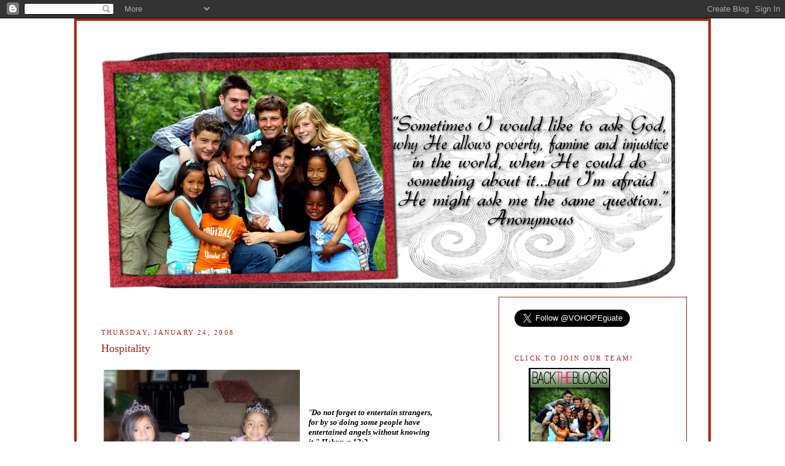

--- FILE ---
content_type: text/html; charset=UTF-8
request_url: https://buildingtheblocks.blogspot.com/2008/01/hospitality.html
body_size: 16386
content:
<!DOCTYPE html>
<html dir='ltr' xmlns='http://www.w3.org/1999/xhtml' xmlns:b='http://www.google.com/2005/gml/b' xmlns:data='http://www.google.com/2005/gml/data' xmlns:expr='http://www.google.com/2005/gml/expr'>
<head>
<link href='https://www.blogger.com/static/v1/widgets/2944754296-widget_css_bundle.css' rel='stylesheet' type='text/css'/>
<meta content='text/html; charset=UTF-8' http-equiv='Content-Type'/>
<meta content='blogger' name='generator'/>
<link href='https://buildingtheblocks.blogspot.com/favicon.ico' rel='icon' type='image/x-icon'/>
<link href='http://buildingtheblocks.blogspot.com/2008/01/hospitality.html' rel='canonical'/>
<link rel="alternate" type="application/atom+xml" title="BUILDING THE BLOCKS... - Atom" href="https://buildingtheblocks.blogspot.com/feeds/posts/default" />
<link rel="alternate" type="application/rss+xml" title="BUILDING THE BLOCKS... - RSS" href="https://buildingtheblocks.blogspot.com/feeds/posts/default?alt=rss" />
<link rel="service.post" type="application/atom+xml" title="BUILDING THE BLOCKS... - Atom" href="https://www.blogger.com/feeds/6317477880142153579/posts/default" />

<link rel="alternate" type="application/atom+xml" title="BUILDING THE BLOCKS... - Atom" href="https://buildingtheblocks.blogspot.com/feeds/7055045258666494542/comments/default" />
<!--Can't find substitution for tag [blog.ieCssRetrofitLinks]-->
<link href='https://blogger.googleusercontent.com/img/b/R29vZ2xl/AVvXsEhk0SU-PpeHdmWRy2x4zQJcwotiJMjUa8LE8wNQXRQ790CkvWPjTu9DmhTgAiIqwr6Pxahq27MEkKfI0cCvqk21qPSuwFXp_VjuFkn9U5UveCWkToGYl6sJuYQ5sdiSiFEcJlupVGXxbJdk/s320/wewew.jpg' rel='image_src'/>
<meta content='http://buildingtheblocks.blogspot.com/2008/01/hospitality.html' property='og:url'/>
<meta content='Hospitality' property='og:title'/>
<meta content='&quot; Do not forget to entertain strangers, for by so doing some people have entertained angels without knowing it.&quot; Hebrews 13:2 As Aleigha and...' property='og:description'/>
<meta content='https://blogger.googleusercontent.com/img/b/R29vZ2xl/AVvXsEhk0SU-PpeHdmWRy2x4zQJcwotiJMjUa8LE8wNQXRQ790CkvWPjTu9DmhTgAiIqwr6Pxahq27MEkKfI0cCvqk21qPSuwFXp_VjuFkn9U5UveCWkToGYl6sJuYQ5sdiSiFEcJlupVGXxbJdk/w1200-h630-p-k-no-nu/wewew.jpg' property='og:image'/>
<title>BUILDING THE BLOCKS...: Hospitality</title>
<style id='page-skin-1' type='text/css'><!--
/*
-----------------------------------------------
Blogs for a Cause
Designer: Blogs for a Cause- Nikki
URL:      www.madebynikki.blogspot.com
Date:     Feb 13 2008
Updated by: Blogger Team
----------------------------------------------- */
/* Variable definitions
====================
<Variable name="bgcolor" description="Page Background Color"
type="color" default="#fff">
<Variable name="textcolor" description="Text Color"
type="color" default="#333">
<Variable name="linkcolor" description="Link Color"
type="color" default="#58a">
<Variable name="pagetitlecolor" description="Blog Title Color"
type="color" default="#666">
<Variable name="descriptioncolor" description="Blog Description Color"
type="color" default="#999">
<Variable name="titlecolor" description="Post Title Color"
type="color" default="#c60">
<Variable name="bordercolor" description="Border Color"
type="color" default="#ccc">
<Variable name="sidebarcolor" description="Sidebar Title Color"
type="color" default="#999">
<Variable name="sidebartextcolor" description="Sidebar Text Color"
type="color" default="#666">
<Variable name="visitedlinkcolor" description="Visited Link Color"
type="color" default="#999">
<Variable name="bodyfont" description="Text Font"
type="font" default="normal normal 100% Georgia, Serif">
<Variable name="headerfont" description="Sidebar Title Font"
type="font"
default="normal normal 78% 'Trebuchet MS',Trebuchet,Arial,Verdana,Sans-serif">
<Variable name="pagetitlefont" description="Blog Title Font"
type="font"
default="normal normal 200% Georgia, Serif">
<Variable name="descriptionfont" description="Blog Description Font"
type="font"
default="normal normal 78% 'Trebuchet MS', Trebuchet, Arial, Verdana, Sans-serif">
<Variable name="postfooterfont" description="Post Footer Font"
type="font"
default="normal normal 78% 'Trebuchet MS', Trebuchet, Arial, Verdana, Sans-serif">
<Variable name="startSide" description="Side where text starts in blog language"
type="automatic" default="left">
<Variable name="endSide" description="Side where text ends in blog language"
type="automatic" default="right">
*/
/* Use this with templates/template-twocol.html */
body {
background:#FFFFFF;
background-image: url(https://lh3.googleusercontent.com/blogger_img_proxy/AEn0k_v3WJGzzZJpWrxazzUmgvdXp2VZFnQS4eqoOZXiA1nHgmUYfBmUO9mY9HpVN8ucDBOP4bNua-BkIkThUO8zszGRmVyZ8urW3mB45yiIAxN7f7OI3vcuU1Jjao_3w95J3A8kAWnDZt2nwC9nEt0Z4C2e=s0-d);
background-repeat:
repeat;
background-attachment:
fixed;
margin:0;
color:#000000;
font:x-small Georgia Serif;
font-size/* */:/**/small;
font-size: /**/small;
text-align: center;
}
a:link {
color:#ab0924;
text-decoration:none;
}
a:visited {
color:#ab0924;
text-decoration:none;
}
a:hover {
color:#000000;
text-decoration:underline;
}
a img {
border-width:0;
}
/* Header
-----------------------------------------------
*/
#header-wrapper {
width:960px;
margin:0 auto 10px;
}
#header {
margin: 5px;
text-align: center;
color:#50642d;
}
#header h1 {
margin:5px 5px 0;
padding:px 15px .25em;
line-height:1.2em;
text-transform:uppercase;
letter-spacing:.2em;
font: normal normal 200% Georgia, Serif;
}
#header a {
color:#000000;
text-decoration:none;
}
#header a:hover {
color:#000000;
}
#header .description {
margin:0 px px;
padding: px px;
max-width: 800px;
text-transform:uppercase;
letter-spacing:.2em;
line-height: 1.4em;
font: normal normal 78% 'Trebuchet MS', Trebuchet, Arial, Verdana, Sans-serif;
color: #000000;
}
/* Outer-Wrapper
----------------------------------------------- */
#outer-wrapper {
background-color:#ffffff;
background-image: url();
background-repeat: no-repeat;
border: 4px solid #AE2411;
width: 960px;
margin:0 auto;
padding-top:5px;
padding:35px 35px;
text-align:left;
font: normal normal 100% Georgia, Serif;
}
#main-wrapper {
padding-top: 34px;
width: 550px;
padding-left: 5px;
padding-right: 10px;
float: left;
word-wrap: break-word; /* fix for long text breaking sidebar float in IE */
overflow: hidden;     /* fix for long non-text content breaking IE sidebar float */
}
#sidebar-wrapper {
border: 1px solid #AE2411;
width: 255px;
padding-right: 25px;
padding-left: 25px;
padding-top: 20px;
float: right;
word-wrap: break-word; /* fix for long text breaking sidebar float in IE */
overflow: hidden;      /* fix for long non-text content breaking IE sidebar float */
}
/* Headings
----------------------------------------------- */
h2 {
margin:1.5em 0 .75em;
font:normal normal 86% Georgia, Times, serif;
line-height: 1.4em;
text-transform:uppercase;
letter-spacing:.2em;
color:#AE2411;
}
/* Posts
-----------------------------------------------
*/
h2.date-header {
margin:1.5em 0 .5em;
}
.post {
margin:.5em 0 1.5em;
border-bottom:1px dotted #000000;
padding-bottom:1.5em;
}
.post h3 {
margin:.25em 0 0;
padding:0 0 4px;
font-size:140%;
font-weight:normal;
line-height:1.4em;
color:#AE2411;
}
.post h3 a, .post h3 a:visited, .post h3 strong {
display:block;
text-decoration:none;
color:#AE2411;
font-weight:normal;
}
.post h3 strong, .post h3 a:hover {
color:#000000;
}
.post p {
margin:0 0 .75em;
line-height:1.6em;
}
.post-footer {
margin: .75em 0;
color:#AE2411;
text-transform:uppercase;
letter-spacing:.1em;
font: normal normal 78% 'Trebuchet MS', Trebuchet, Arial, Verdana, Sans-serif;
line-height: 1.4em;
}
.comment-link {
margin-left:.6em;
}
.post img {
padding:4px;
border:0px solid #000000;
}
.post blockquote {
margin:1em 20px;
}
.post blockquote p {
margin:.75em 0;
}
/* Comments
----------------------------------------------- */
#comments h4 {
margin:1em 0;
font-weight: bold;
line-height: 1.4em;
text-transform:uppercase;
letter-spacing:.2em;
color: #AE2411;
}
#comments-block {
margin:1em 0 1.5em;
line-height:1.6em;
}
#comments-block .comment-author {
margin:.5em 0;
}
#comments-block .comment-body {
margin:.25em 0 0;
}
#comments-block .comment-footer {
margin:-.25em 0 2em;
line-height: 1.4em;
text-transform:uppercase;
letter-spacing:.1em;
}
#comments-block .comment-body p {
margin:0 0 .75em;
}
.deleted-comment {
font-style:italic;
color:gray;
}
#blog-pager-newer-link {
float: left;
}
#blog-pager-older-link {
float: right;
}
#blog-pager {
text-align: center;
}
.feed-links {
clear: both;
line-height: 2.5em;
}
/* Sidebar Content
----------------------------------------------- */
.sidebar {
color: #000000;
line-height: 1.5em;
}
.sidebar ul {
list-style:none;
margin:0 0 0;
padding:0 0 0;
}
.sidebar li {
margin:0;
padding-top:0;
padding-right:0;
padding-bottom:.25em;
padding-left:15px;
text-indent:-15px;
line-height:1.5em;
}
.sidebar .widget, .main .widget {
border-bottom:0px dotted #000000;
margin:0 0 1.5em;
padding:0 0 1.5em;
}
.main .Blog {
border-bottom-width: 0;
}
/* Profile
----------------------------------------------- */
.profile-img {
float: left;
margin-top: 0;
margin-right: 5px;
margin-bottom: 5px;
margin-left: 0;
padding: 4px;
border: 1px solid #FFFFFF;
}
.profile-data {
margin:0;
text-transform:uppercase;
letter-spacing:.1em;
font: normal normal 78% 'Trebuchet MS', Trebuchet, Arial, Verdana, Sans-serif;
color: #AE2411;
font-weight: bold;
line-height: 1.6em;
}
.profile-datablock {
margin:.5em 0 .5em;
}
.profile-textblock {
margin: 0.5em 0;
line-height: 1.6em;
}
.profile-link {
font: normal normal 78% 'Trebuchet MS', Trebuchet, Arial, Verdana, Sans-serif;
text-transform: uppercase;
letter-spacing: .1em;
}
/* Footer
----------------------------------------------- */
#footer {
width:660px;
clear:both;
margin:0 auto;
padding-top:15px;
line-height: 1.6em;
text-transform:uppercase;
letter-spacing:.1em;
text-align: center;
}
/** Page structure tweaks for layout editor wireframe */
body#layout #header {
margin-left: 0px;
margin-right: 0px;
}

--></style>
<link href='https://www.blogger.com/dyn-css/authorization.css?targetBlogID=6317477880142153579&amp;zx=a7a8ae50-6890-4684-96b1-ae04511221ba' media='none' onload='if(media!=&#39;all&#39;)media=&#39;all&#39;' rel='stylesheet'/><noscript><link href='https://www.blogger.com/dyn-css/authorization.css?targetBlogID=6317477880142153579&amp;zx=a7a8ae50-6890-4684-96b1-ae04511221ba' rel='stylesheet'/></noscript>
<meta name='google-adsense-platform-account' content='ca-host-pub-1556223355139109'/>
<meta name='google-adsense-platform-domain' content='blogspot.com'/>

</head>
<body>
<div class='navbar section' id='navbar'><div class='widget Navbar' data-version='1' id='Navbar1'><script type="text/javascript">
    function setAttributeOnload(object, attribute, val) {
      if(window.addEventListener) {
        window.addEventListener('load',
          function(){ object[attribute] = val; }, false);
      } else {
        window.attachEvent('onload', function(){ object[attribute] = val; });
      }
    }
  </script>
<div id="navbar-iframe-container"></div>
<script type="text/javascript" src="https://apis.google.com/js/platform.js"></script>
<script type="text/javascript">
      gapi.load("gapi.iframes:gapi.iframes.style.bubble", function() {
        if (gapi.iframes && gapi.iframes.getContext) {
          gapi.iframes.getContext().openChild({
              url: 'https://www.blogger.com/navbar/6317477880142153579?po\x3d7055045258666494542\x26origin\x3dhttps://buildingtheblocks.blogspot.com',
              where: document.getElementById("navbar-iframe-container"),
              id: "navbar-iframe"
          });
        }
      });
    </script><script type="text/javascript">
(function() {
var script = document.createElement('script');
script.type = 'text/javascript';
script.src = '//pagead2.googlesyndication.com/pagead/js/google_top_exp.js';
var head = document.getElementsByTagName('head')[0];
if (head) {
head.appendChild(script);
}})();
</script>
</div></div>
<div id='outer-wrapper'><div id='wrap2'>
<!-- skip links for text browsers -->
<span id='skiplinks' style='display:none;'>
<a href='#main'>skip to main </a> |
      <a href='#sidebar'>skip to sidebar</a>
</span>
<div id='header-wrapper'>
<div class='header section' id='header'><div class='widget Header' data-version='1' id='Header1'>
<div id='header-inner'>
<a href='https://buildingtheblocks.blogspot.com/' style='display: block'>
<img alt='BUILDING THE BLOCKS...' height='400px; ' id='Header1_headerimg' src='https://blogger.googleusercontent.com/img/b/R29vZ2xl/AVvXsEiuPxekTezxZ8stiPDpn1keUny19VR67IJqTgyOVWS2FjwntDxoO64vcgX5M4Xgu6gTu_H9oY36HBTSl-ZAbaI6VNKY7BnlnPqZJO8eAwQaEIcrqj2ksOQL5t4h78Lir9k33bYa0tjCTqs/s960/2011---Building-Blocks-Head.png' style='display: block' width='940px; '/>
</a>
</div>
</div></div>
</div>
<div id='content-wrapper'>
<div id='crosscol-wrapper' style='text-align:center'>
<div class='crosscol no-items section' id='crosscol'></div>
</div>
<div id='main-wrapper'>
<div class='main section' id='main'><div class='widget Blog' data-version='1' id='Blog1'>
<div class='blog-posts hfeed'>

          <div class="date-outer">
        
<h2 class='date-header'><span>Thursday, January 24, 2008</span></h2>

          <div class="date-posts">
        
<div class='post-outer'>
<div class='post hentry uncustomized-post-template' itemprop='blogPost' itemscope='itemscope' itemtype='http://schema.org/BlogPosting'>
<meta content='https://blogger.googleusercontent.com/img/b/R29vZ2xl/AVvXsEhk0SU-PpeHdmWRy2x4zQJcwotiJMjUa8LE8wNQXRQ790CkvWPjTu9DmhTgAiIqwr6Pxahq27MEkKfI0cCvqk21qPSuwFXp_VjuFkn9U5UveCWkToGYl6sJuYQ5sdiSiFEcJlupVGXxbJdk/s320/wewew.jpg' itemprop='image_url'/>
<meta content='6317477880142153579' itemprop='blogId'/>
<meta content='7055045258666494542' itemprop='postId'/>
<a name='7055045258666494542'></a>
<h3 class='post-title entry-title' itemprop='name'>
Hospitality
</h3>
<div class='post-header'>
<div class='post-header-line-1'></div>
</div>
<div class='post-body entry-content' id='post-body-7055045258666494542' itemprop='description articleBody'>
<a href="https://blogger.googleusercontent.com/img/b/R29vZ2xl/AVvXsEhk0SU-PpeHdmWRy2x4zQJcwotiJMjUa8LE8wNQXRQ790CkvWPjTu9DmhTgAiIqwr6Pxahq27MEkKfI0cCvqk21qPSuwFXp_VjuFkn9U5UveCWkToGYl6sJuYQ5sdiSiFEcJlupVGXxbJdk/s1600-h/wewew.jpg"><img alt="" border="0" id="BLOGGER_PHOTO_ID_5159071787717042498" src="https://blogger.googleusercontent.com/img/b/R29vZ2xl/AVvXsEhk0SU-PpeHdmWRy2x4zQJcwotiJMjUa8LE8wNQXRQ790CkvWPjTu9DmhTgAiIqwr6Pxahq27MEkKfI0cCvqk21qPSuwFXp_VjuFkn9U5UveCWkToGYl6sJuYQ5sdiSiFEcJlupVGXxbJdk/s320/wewew.jpg" style="FLOAT: left; MARGIN: 0px 10px 10px 0px; CURSOR: hand" /></a><br /><a href="https://blogger.googleusercontent.com/img/b/R29vZ2xl/AVvXsEj9vxBTzNw_9KYbPG0Uw_kq_GtkxVTrsVXY6QE8mrUAbZTyBJk4J_VnUgITd4p1KSck_DWvZ2jL4kYzq3lUS7KhAWkqoX7_taedoYLurj-72ik1pKZA235s0Jmjbi0q5unnChdTXX4IniTT/s1600-h/qqqq.jpg"><img alt="" border="0" id="BLOGGER_PHOTO_ID_5159071796306977106" src="https://blogger.googleusercontent.com/img/b/R29vZ2xl/AVvXsEj9vxBTzNw_9KYbPG0Uw_kq_GtkxVTrsVXY6QE8mrUAbZTyBJk4J_VnUgITd4p1KSck_DWvZ2jL4kYzq3lUS7KhAWkqoX7_taedoYLurj-72ik1pKZA235s0Jmjbi0q5unnChdTXX4IniTT/s320/qqqq.jpg" style="FLOAT: left; MARGIN: 0px 10px 10px 0px; CURSOR: hand" /></a><br /><a href="https://blogger.googleusercontent.com/img/b/R29vZ2xl/AVvXsEhozpXQ7KonafkiolSu6r24u26S5zwRKSJJOlhw7En9An3J9oSbrqsdjH984PHw9DoECHvaAcO0Zgonf9EbffJMmoG3IWYnoVz-mLnnrGJKZVgRtkdVdAcokv1uHj9ZmUEl5cdRS5N8dXDZ/s1600-h/wwww.jpg"><img alt="" border="0" id="BLOGGER_PHOTO_ID_5159071796306977122" src="https://blogger.googleusercontent.com/img/b/R29vZ2xl/AVvXsEhozpXQ7KonafkiolSu6r24u26S5zwRKSJJOlhw7En9An3J9oSbrqsdjH984PHw9DoECHvaAcO0Zgonf9EbffJMmoG3IWYnoVz-mLnnrGJKZVgRtkdVdAcokv1uHj9ZmUEl5cdRS5N8dXDZ/s320/wwww.jpg" style="FLOAT: left; MARGIN: 0px 10px 10px 0px; CURSOR: hand" /></a><br /><a href="https://blogger.googleusercontent.com/img/b/R29vZ2xl/AVvXsEhzPLLQupJ5X5kqNZZCeearoj1kxHfzDT0vOYLZI97Lyswu5e6_JNcrfh1UaEl4o2ak05tbhTIDja4eZz89XKfQgBn_Uzm7rh9fem5ed0BBW-YIF_Zj8h2sDyBwE5V1_zxHmZtj7WhkGMMr/s1600-h/mmmmmmmmm.jpg"><img alt="" border="0" id="BLOGGER_PHOTO_ID_5159071800601944434" src="https://blogger.googleusercontent.com/img/b/R29vZ2xl/AVvXsEhzPLLQupJ5X5kqNZZCeearoj1kxHfzDT0vOYLZI97Lyswu5e6_JNcrfh1UaEl4o2ak05tbhTIDja4eZz89XKfQgBn_Uzm7rh9fem5ed0BBW-YIF_Zj8h2sDyBwE5V1_zxHmZtj7WhkGMMr/s320/mmmmmmmmm.jpg" style="FLOAT: left; MARGIN: 0px 10px 10px 0px; CURSOR: hand" /></a><br /><a href="https://blogger.googleusercontent.com/img/b/R29vZ2xl/AVvXsEgVHUa6vPCrgfUVW-ZpTbHQJeRXmkd6JPUZlofsCkaEn3xcbYWC2ixGzdrTpG-R36aYZaX27w0gWEzHauzgrAbXQAwIKcrfHgWqEHUaVGoqo2vIyahL0fvyCLWIw7jZzbI8WKWVuFhklJwi/s1600-h/fgfff.jpg"><img alt="" border="0" id="BLOGGER_PHOTO_ID_5159071804896911746" src="https://blogger.googleusercontent.com/img/b/R29vZ2xl/AVvXsEgVHUa6vPCrgfUVW-ZpTbHQJeRXmkd6JPUZlofsCkaEn3xcbYWC2ixGzdrTpG-R36aYZaX27w0gWEzHauzgrAbXQAwIKcrfHgWqEHUaVGoqo2vIyahL0fvyCLWIw7jZzbI8WKWVuFhklJwi/s320/fgfff.jpg" style="FLOAT: left; MARGIN: 0px 10px 10px 0px; CURSOR: hand" /></a><br /><div><em>"<strong>Do not forget to entertain strangers, for by so doing some people have entertained angels without knowing it." Hebrews 13:2</strong></em></div><div><strong><em></em></strong></div><div><strong><em></em></strong></div><div>As Aleigha and Mya sat having a tea party in my living room with their 'friends,' I watched in awe how they treated each guest like royalty-It did not matter if they were a rat, a tiger, or a bear. They showed no favoritism towards those who had pink hair, or darker skin. It didn't matter if their 'coats' were old and worn or lush and new. They were all treated with the same hospitality... they were all welcomed, they were all served. </div><div><em>Lord, I wonder how many times I have done the exact opposite- given favor to those who's coats were new over those who's coats were worn. I wonder how many times I have missed out on the chance to 'entertain an angel' because of my own ignorance? God I ask that you give me a heart like yours... that you give me the willingness to open my heart and home with Christian love, friendship and understanding to those who have spiritual, emotional, or physical needs. Help me to remember that <strong>everything </strong>I have really belongs to <strong>you</strong> and I am to share those blessings with those you bring into my life without judging. For when I do, you will bless me in more ways than I can imagine</em>. </div><div></div><div><strong><em>Don't ever look down on someone else... unless you are helping them up.</em></strong> </div>
<div style='clear: both;'></div>
</div>
<div class='post-footer'>
<div class='post-footer-line post-footer-line-1'>
<span class='post-author vcard'>
Posted by
<span class='fn' itemprop='author' itemscope='itemscope' itemtype='http://schema.org/Person'>
<meta content='https://www.blogger.com/profile/13006198193450517574' itemprop='url'/>
<a class='g-profile' href='https://www.blogger.com/profile/13006198193450517574' rel='author' title='author profile'>
<span itemprop='name'>Amy</span>
</a>
</span>
</span>
<span class='post-timestamp'>
at
<meta content='http://buildingtheblocks.blogspot.com/2008/01/hospitality.html' itemprop='url'/>
<a class='timestamp-link' href='https://buildingtheblocks.blogspot.com/2008/01/hospitality.html' rel='bookmark' title='permanent link'><abbr class='published' itemprop='datePublished' title='2008-01-24T07:46:00-08:00'>7:46&#8239;AM</abbr></a>
</span>
<span class='post-comment-link'>
</span>
<span class='post-icons'>
<span class='item-control blog-admin pid-2122696077'>
<a href='https://www.blogger.com/post-edit.g?blogID=6317477880142153579&postID=7055045258666494542&from=pencil' title='Edit Post'>
<img alt='' class='icon-action' height='18' src='https://resources.blogblog.com/img/icon18_edit_allbkg.gif' width='18'/>
</a>
</span>
</span>
<div class='post-share-buttons goog-inline-block'>
</div>
</div>
<div class='post-footer-line post-footer-line-2'>
<span class='post-labels'>
</span>
</div>
<div class='post-footer-line post-footer-line-3'>
<span class='post-location'>
</span>
</div>
</div>
</div>
<div class='comments' id='comments'>
<a name='comments'></a>
<h4>1 comment:</h4>
<div id='Blog1_comments-block-wrapper'>
<dl class='avatar-comment-indent' id='comments-block'>
<dt class='comment-author ' id='c5561366591625778904'>
<a name='c5561366591625778904'></a>
<div class="avatar-image-container vcard"><span dir="ltr"><a href="https://www.blogger.com/profile/04462108880167593207" target="" rel="nofollow" onclick="" class="avatar-hovercard" id="av-5561366591625778904-04462108880167593207"><img src="https://resources.blogblog.com/img/blank.gif" width="35" height="35" class="delayLoad" style="display: none;" longdesc="//2.bp.blogspot.com/_RFChP60lnJM/SatNHm7qGoI/AAAAAAAAFWM/UnrpDDoslIY/S45-s35/Ethiopia%2Bjanuary%2B2009%2B130.jpg" alt="" title="Kimmie">

<noscript><img src="//2.bp.blogspot.com/_RFChP60lnJM/SatNHm7qGoI/AAAAAAAAFWM/UnrpDDoslIY/S45-s35/Ethiopia%2Bjanuary%2B2009%2B130.jpg" width="35" height="35" class="photo" alt=""></noscript></a></span></div>
<a href='https://www.blogger.com/profile/04462108880167593207' rel='nofollow'>Kimmie</a>
said...
</dt>
<dd class='comment-body' id='Blog1_cmt-5561366591625778904'>
<p>
Hi Amy<BR/><BR/> How poignant this post is...<BR/><BR/>Don't ever look down on someone else... unless you are helping them up. <BR/><BR/><BR/>I love this how deep and how true!<BR/><BR/>Kimmie<BR/>mama to 6<BR/>one homemade and 5 adopted
</p>
</dd>
<dd class='comment-footer'>
<span class='comment-timestamp'>
<a href='https://buildingtheblocks.blogspot.com/2008/01/hospitality.html?showComment=1201352280000#c5561366591625778904' title='comment permalink'>
January 26, 2008 at 4:58&#8239;AM
</a>
<span class='item-control blog-admin pid-491802103'>
<a class='comment-delete' href='https://www.blogger.com/comment/delete/6317477880142153579/5561366591625778904' title='Delete Comment'>
<img src='https://resources.blogblog.com/img/icon_delete13.gif'/>
</a>
</span>
</span>
</dd>
</dl>
</div>
<p class='comment-footer'>
<a href='https://www.blogger.com/comment/fullpage/post/6317477880142153579/7055045258666494542' onclick='javascript:window.open(this.href, "bloggerPopup", "toolbar=0,location=0,statusbar=1,menubar=0,scrollbars=yes,width=640,height=500"); return false;'>Post a Comment</a>
</p>
</div>
</div>

        </div></div>
      
</div>
<div class='blog-pager' id='blog-pager'>
<span id='blog-pager-newer-link'>
<a class='blog-pager-newer-link' href='https://buildingtheblocks.blogspot.com/2008/01/large-families-good-marriages.html' id='Blog1_blog-pager-newer-link' title='Newer Post'>Newer Post</a>
</span>
<span id='blog-pager-older-link'>
<a class='blog-pager-older-link' href='https://buildingtheblocks.blogspot.com/2008/01/discovering-gods-will.html' id='Blog1_blog-pager-older-link' title='Older Post'>Older Post</a>
</span>
<a class='home-link' href='https://buildingtheblocks.blogspot.com/'>Home</a>
</div>
<div class='clear'></div>
<div class='post-feeds'>
<div class='feed-links'>
Subscribe to:
<a class='feed-link' href='https://buildingtheblocks.blogspot.com/feeds/7055045258666494542/comments/default' target='_blank' type='application/atom+xml'>Post Comments (Atom)</a>
</div>
</div>
</div></div>
</div>
<div id='sidebar-wrapper'>
<div class='sidebar section' id='sidebar'><div class='widget HTML' data-version='1' id='HTML9'>
<div class='widget-content'>
<a href="https://twitter.com/VOHOPEguate" class="twitter-follow-button" data-show-count="false" data-size="large">Follow @VOHOPEguate</a>
 <script>!function(d,s,id){var js,fjs=d.getElementsByTagName(s)[0];if(!d.getElementById(id)){js=d.createElement(s);js.id=id;js.src="//platform.twitter.com/widgets.js";fjs.parentNode.insertBefore(js,fjs);}}(document,"script","twitter-wjs");</script>
</div>
<div class='clear'></div>
</div><div class='widget Image' data-version='1' id='Image7'>
<h2>Click to Join our Team!</h2>
<div class='widget-content'>
<a href='http://www.lifesongfororphans.org/get-involved/support-a-lifesong-missionary/'>
<img alt='Click to Join our Team!' height='189' id='Image7_img' src='https://blogger.googleusercontent.com/img/b/R29vZ2xl/AVvXsEg_JaIry6JGOF8mzlmXCkAIniJmRILh8i2Y1bgX5iC8p18r530JuSEA0GYu7Mt86J6PDfYobBM5hiYDQpFx_UgJvYA9pMUtqq0-tLOqXfXGTC-yalfn6zV8hkWAtBQ3gEHAdcoq_I_E8p8/s255/BackTheBlocksFb.jpg' width='180'/>
</a>
<br/>
<span class='caption'>Thanks for your support!</span>
</div>
<div class='clear'></div>
</div><div class='widget HTML' data-version='1' id='HTML4'>
<h2 class='title'>Grab Our Badge!</h2>
<div class='widget-content'>
<div align=center><img src="https://lh3.googleusercontent.com/blogger_img_proxy/AEn0k_uRA_V8OjqlEd5USrnntvkaI7f9JV4wzOYAhtgLYTORbJgivf9DtWZ2pGSwBftz5xKbqhl_5oRCqeAl9ah7QgnlzayT3KqDWDPbYPiLtCbHsbZXHvoQIad46j0Bancb-Qutowxr_3r8=s0-d"> <br /> <textarea style="text-align:center" rows="6" cols="14"><a border="0" href="http://www.cten.org/toddblock/" target="_blank"><img src=" http://i292.photobucket.com/albums/mm10/peppermintpanda/08fd8e19.png" /></a></textarea></div>
</div>
<div class='clear'></div>
</div><div class='widget TextList' data-version='1' id='TextList1'>
<h2>Favorite posts</h2>
<div class='widget-content'>
<ul>
<li><A href="http://buildingtheblocks.blogspot.com/2010/09/while-we-wait.html" target=_new>While we wait...</A></li>
<li><A href="http://buildingtheblocks.blogspot.com/2010/07/id-choose-you_30.html" target=_new>I'd choose you...</A></li>
<li><A href="http://buildingtheblocks.blogspot.com/2009/10/international-adoption-vs-adoption-from.html" target=_new>International Vs. domestic adoption</A></li>
<li><A href="http://buildingtheblocks.blogspot.com/2009/11/adopting-child-of-different-race.html" target=_new>Adopting a child of a different race</A></li>
<li><A href="http://buildingtheblocks.blogspot.com/2010/08/reluctant-husband-syndrome-part-1.html" target=_new>Reluctant Husband Syndrome Part 1</A></li>
<li><A href="http://buildingtheblocks.blogspot.com/2010/11/reluctant-husband-syndrome-part-2.html" target=_new>Relucant Husband Syndrome Part 2</A></li>
<li><A href="http://buildingtheblocks.blogspot.com/2009/11/stop-limiting-god.html" target=_new>Stop limiting God</A></li>
<li><A href="http://buildingtheblocks.blogspot.com/2009/01/what-if.html" target=_new>What if?</A></li>
<li><A href="http://buildingtheblocks.blogspot.com/2009/05/how-will-we-be-remembered.html" target=_new>How will we be remembered?</A></li>
<li><A href="http://buildingtheblocks.blogspot.com/2010/07/no-weapon-forged-against-you-will.html" target=_new>Labels</A></li>
<li><A href="http://buildingtheblocks.blogspot.com/2010/07/whats-stopping-you.html" target=_new>Whats stopping you?</A></li>
<li><A href="http://buildingtheblocks.blogspot.com/2009/07/how-much-do-you-matter.html" target=_new>How much do you matter?</A></li>
<li><A href="http://buildingtheblocks.blogspot.com/2010/09/all-about-him.html" target=_new>All about Him</A></li>
<li><A href="http://buildingtheblocks.blogspot.com/2010/08/often-times-besides-cost-of-adoption.html" target=_new>Even when it's hard</A></li>
<li><A href="http://buildingtheblocks.blogspot.com/2011/01/why-we-adopted.html" target=_new>Why we adopted</A></li>
<li><A href="http://buildingtheblocks.blogspot.com/2010/10/my-adoption-story.html" target=_new>My Adoption Story</A></li>
<li><A href="http://buildingtheblocks.blogspot.com/2010/11/when-our-feelings-get-in-way.html" target=_new>When our feelings get in the way</A></li>
<li><A href="http://buildingtheblocks.blogspot.com/2010/01/wearing-your-cross.html" target=_new>Wearing your cross</A></li>
</ul>
<div class='clear'></div>
</div>
</div><div class='widget Image' data-version='1' id='Image6'>
<h2>Pass It Forward Fund</h2>
<div class='widget-content'>
<a href='http://buildingtheblocks.blogspot.com/2009/08/our-pickle-jar-overfloweth.html'>
<img alt='Pass It Forward Fund' height='137' id='Image6_img' src='//2.bp.blogspot.com/_vQ1cXOpYXbw/SqVk39PnAoI/AAAAAAAADnE/S-PZvkfFC5w/S205/pickel+jar+2.JPG' width='205'/>
</a>
<br/>
<span class='caption'>Click on the picture to read how it got started</span>
</div>
<div class='clear'></div>
</div><div class='widget HTML' data-version='1' id='HTML8'>
<h2 class='title'>Lifesong for Orphans</h2>
<div class='widget-content'>
<a href="http://www.lifesongfororphans.org/adoptOrp.html"><img src="https://lh3.googleusercontent.com/blogger_img_proxy/AEn0k_vxULd6rCQ3E82ThjH6wzJUhwBWAO1zH2xwbb4kWF1pzVzvK-gJ-m6LjiAX-67G8nICC2E7ABGKAE_b8FAy2uCi-8GK0Bd886RoOtoE9Tu-zNrBmofSvRgZ_TGkrZ_HMna6U6B4KwI=s0-d" border="0" alt="Adopt an Orphanage "></a>
</div>
<div class='clear'></div>
</div><div class='widget Image' data-version='1' id='Image5'>
<div class='widget-content'>
<img alt='' height='330' id='Image5_img' src='https://blogger.googleusercontent.com/img/b/R29vZ2xl/AVvXsEhpdCrB68DaUvfuYhTYSu6_3FhUoe8mLVlTNoAZeUehVvheM1XHJT5ZE9hexFDkfiEAm4ijKmC8a5qZ791g8efhZEqEMTxJbR3Ie8ldLjw-5SGJD5vTqeL01btV3RinE-JOfUk63Iol3fc/s1600-r/Couple-new-Sidebar.png' width='255'/>
<br/>
</div>
<div class='clear'></div>
</div><div class='widget Profile' data-version='1' id='Profile1'>
<h2>About Me</h2>
<div class='widget-content'>
<a href='https://www.blogger.com/profile/13006198193450517574'><img alt='My photo' class='profile-img' height='54' src='//3.bp.blogspot.com/_vQ1cXOpYXbw/S7kFfiypfqI/AAAAAAAAEEA/sblWU01ZEpQ/S220-s80/my+nine+blessings.jpg' width='80'/></a>
<dl class='profile-datablock'>
<dt class='profile-data'>
<a class='profile-name-link g-profile' href='https://www.blogger.com/profile/13006198193450517574' rel='author' style='background-image: url(//www.blogger.com/img/logo-16.png);'>
Amy
</a>
</dt>
<dd class='profile-textblock'>Blessed mommy of nine- 4 the regular old way, 2 adopted from Guatemala, 2 adopted through the foster system, and one adopted from Ethiopia. Our family is serving the Lord in Guatemala at Village of Hope- a home for special needs children. I'm passionate about adoption and being a mom. I'm a work in progress, utterly reliant upon God. I'm easy-going, until I freak out. Organized, until I lose something. Laid back,  until someone hurts the ones I love. I love taking pictures and writing. I adore big families and people who are willing to live life in an unordinary way. Come along on my journey and watch 'as my blessings grow'.
You can contact me at blockamy at hot mail dot com.</dd>
</dl>
<a class='profile-link' href='https://www.blogger.com/profile/13006198193450517574' rel='author'>View my complete profile</a>
<div class='clear'></div>
</div>
</div><div class='widget HTML' data-version='1' id='HTML3'>
<div class='widget-content'>
<a href="http://i342.photobucket.com/albums/o421/inhisgrace7/Travis-new-Sidebar.png" target="_blank"><img border="0" alt="Photobucket" src="https://lh3.googleusercontent.com/blogger_img_proxy/AEn0k_swr_KcdZmQFDYU03ncJrx4q8tEZDymIM5Ti1uL_nQztz22xS5PggV97Q7skLn8Px0O8dc0mtpfoopttDVG6a1i6srpTLaYUVzy8fBt0HD_raLJ9aharOtOK_0H8mSrvej7lqQS4woGGCe6S8XR=s0-d"></a><br />
<a href="http://i342.photobucket.com/albums/o421/inhisgrace7/Keegan-new-Sidebar.png" target="_blank"><img border="0" alt="Photobucket" src="https://lh3.googleusercontent.com/blogger_img_proxy/AEn0k_uEa1giKa6n5cQcwkus1rEWh9m11yH0Zj12G4cEkBoOWpzau3AGlitMj96Acb19RfoRj9KIrINzcqCMAC8UTk7z2q-oHnUXrLr46x1505PV8WUlIOGOsiPPhaCUBUiQn7MG7XyKOB2hIQNi9RKN=s0-d"></a><br />
<a href="http://i342.photobucket.com/albums/o421/inhisgrace7/Addisyn-new-Sidebar.png" target="_blank"><img border="0" alt="Photobucket" src="https://lh3.googleusercontent.com/blogger_img_proxy/AEn0k_sM0LpWZlax0B9TD3gytwg1Fp-ZvbHAKkLwwLiqF33iaV-4t3kUp2bVJMt_EzqKw_RyJmh6KjBLbGHj9a-FIkshMU8SDnrn0rXOE1YH6rCRc5t7XW6If58inooMR4zP-QBKLCXsH_MbiNpUj-7BnA=s0-d"></a><br />
</div>
<div class='clear'></div>
</div><div class='widget Text' data-version='1' id='Text1'>
<div class='widget-content'>
<strong>"Be the change you wish to see in the world."</strong><br/><strong>... GANDHI</strong><br/><br/><strong>Preach the Gospel always and when necessary, use words</strong>.<br/><br/><strong>"I cannot play it safe and please God." - Keith Seabourn</strong><br/>
</div>
<div class='clear'></div>
</div><div class='widget HTML' data-version='1' id='HTML5'>
<div class='widget-content'>
<a href="http://i342.photobucket.com/albums/o421/inhisgrace7/Kal-new-Sidebar.png" target="_blank"><img border="0" alt="Photobucket" src="https://lh3.googleusercontent.com/blogger_img_proxy/AEn0k_uF3t3lScyLSQ0dGJlJSV-K6MWSX_f-78s7MFLHlJZmM_1JEyZB0-goXC8DfUUrfeJ_2dT4Iaa2RcfZpp739jIS9Z4cNJmYYJGFPjb87PoHEcnourLV7OUpzjLOD7FUg1FNzUkWFc213fMf=s0-d"></a>
<br />
<a href="http://i342.photobucket.com/albums/o421/inhisgrace7/Mya-new-Sidebar.png" target="_blank"><img border="0" alt="Photobucket" src="https://lh3.googleusercontent.com/blogger_img_proxy/AEn0k_syhy8UnU9NioHyQ1HCD2u_SxBRJHuwon0_9n11DhKohfSTDS0okLMi5uS3oIpON8UrBXM8xJuPL-kcXJTj502vGn0WWuKkdRhigrB_EYIMvMPae-PnrehSH8pT8Tg2Qsd1xHUjYnu6XUsL=s0-d"></a>
<br />
<a href="http://i342.photobucket.com/albums/o421/inhisgrace7/Aleigha-new-Sidebar.png" target="_blank"><img border="0" alt="Photobucket" src="https://lh3.googleusercontent.com/blogger_img_proxy/AEn0k_tnTsb2gaC-UomeXXB-3wEhN2ya8EW_MtkbfEzBkn1Hw9o_R9lbT26-7ZSghwWmEHXCUteSpDE6RUCPoQsMXmceookjLCo-i84CEjE1vGQ5wR83G1TyerYe4dCq60DiquVFtUSDwBgNYA7ceka9IA=s0-d"></a>
<br />
<a href="http://i342.photobucket.com/albums/o421/inhisgrace7/Kaden-new-Sidebar.png" target="_blank"><img border="0" alt="Photobucket" src="https://lh3.googleusercontent.com/blogger_img_proxy/AEn0k_vP_IvkbSP3zOSEqNOiqmfHTIrABYY-4RpXpqluNXXm6rEOeIibtrsFTK7ObGL4m4MbcPzJTVptjNakC0m5n0KA6GqGFCIln4-ahtif9XHcvnLHsbJJV_gKU95rQMI7qoRt6MPKNLpRUIo2Yg=s0-d"></a>
<br />
<a href="http://i342.photobucket.com/albums/o421/inhisgrace7/Carson-new-Sidebar.png" target="_blank"><img border="0" alt="Photobucket" src="https://lh3.googleusercontent.com/blogger_img_proxy/AEn0k_tEn_29d7S9VAYwvAimOHqpQzPnxkqcjbr4ZFS_m2KRYNp0k0m1pjY3udYabdH368AcEJ3h7MbHkVymuodIPGoXFk7zJn3T8OtIObwpaa1LdeHSb8O6IgbZYPX0CDcQSINZe429n6bQOq1W7Dcm=s0-d"></a>
<br />
<a href="http://i342.photobucket.com/albums/o421/inhisgrace7/Havyn-new-Sidebar.png" target="_blank"><img border="0" alt="Photobucket" src="https://lh3.googleusercontent.com/blogger_img_proxy/AEn0k_spXQLWWELGIOmSjgvlnWB8v4AIG4HVzbUuRWalZIt6eG8KMyc49bFCvip1q0hdla0w4FuKkOnjc4Tm4wywBrqC6MKhTQZ3VdSgHkm-J_Xj2AkmCTq-WL5k2VxqsIroK2PgcZSvDKDFAgezaqY=s0-d"></a>
<br />
</div>
<div class='clear'></div>
</div><div class='widget HTML' data-version='1' id='HTML6'>
<div class='widget-content'>
<center><a href="http://buildingtheblocks.blogspot.com"><img border="0" alt="Photobucket" src="https://lh3.googleusercontent.com/blogger_img_proxy/AEn0k_s8_28De4GmvzilYlHZLJpjj5vR83tuDVakM_KbkRFAWwkdAQ_SEsgOW_OLwlUxCWGuIW3YmRe9cIJx0eftb7jkpP9mLtR6D8wVfnkqLpR1QMqYUDp4qLtp8s27RKa_QML6O6quoQ=s0-d"></a><center>
<br />

<textarea rows="4" cols="15" name="ipop31 Button"> <center><a href="http://buildingtheblocks.blogspot.com"><img src="http://i342.photobucket.com/albums/o421/inhisgrace7/Blockbutton.png" /></a><center></center></center></textarea></center></center>
</div>
<div class='clear'></div>
</div><div class='widget Image' data-version='1' id='Image3'>
<div class='widget-content'>
<img alt='' height='105' id='Image3_img' src='https://blogger.googleusercontent.com/img/b/R29vZ2xl/AVvXsEiNFMmHsFHg3GHaQjAeemz_EEC7hW2xbEQXmI3d0qLcZjP6uN_rSg1S_6lBhi6gLNQ3gjSM-EEOU-eHlqUWpKT98urdusCNWJXp5n-6P7lSs0A52P6-9h8TlY8f1R9O_8Nc3u6yRs6KYDfS/s200/phlogo1.jpg' width='200'/>
<br/>
</div>
<div class='clear'></div>
</div><div class='widget Image' data-version='1' id='Image2'>
<div class='widget-content'>
<img alt='' height='175' id='Image2_img' src='https://blogger.googleusercontent.com/img/b/R29vZ2xl/AVvXsEhOBl4fVMglUmhsFAuChwxZhvyQ0BlDlYDzkWhObL6a47_9TDA2cR5j520kcc3mSvor0N21Ex3PZ0fb52Y0EyJbDiYs2fcUOkST5_G4HV9a9KDsRgY5A30szOWIydmLQjmxBvvIVehaT4CG/s200/positivelyadoptedLOGO3.png' width='157'/>
<br/>
</div>
<div class='clear'></div>
</div><div class='widget Followers' data-version='1' id='Followers1'>
<h2 class='title'>Stalkers that I love :0)</h2>
<div class='widget-content'>
<div id='Followers1-wrapper'>
<div style='margin-right:2px;'>
<div><script type="text/javascript" src="https://apis.google.com/js/platform.js"></script>
<div id="followers-iframe-container"></div>
<script type="text/javascript">
    window.followersIframe = null;
    function followersIframeOpen(url) {
      gapi.load("gapi.iframes", function() {
        if (gapi.iframes && gapi.iframes.getContext) {
          window.followersIframe = gapi.iframes.getContext().openChild({
            url: url,
            where: document.getElementById("followers-iframe-container"),
            messageHandlersFilter: gapi.iframes.CROSS_ORIGIN_IFRAMES_FILTER,
            messageHandlers: {
              '_ready': function(obj) {
                window.followersIframe.getIframeEl().height = obj.height;
              },
              'reset': function() {
                window.followersIframe.close();
                followersIframeOpen("https://www.blogger.com/followers/frame/6317477880142153579?colors\x3dCgt0cmFuc3BhcmVudBILdHJhbnNwYXJlbnQaByMwMDAwMDAiByMwMDAwMDAqByNGRkZGRkYyByNBRTI0MTE6ByMwMDAwMDBCByMwMDAwMDBKByM1MDY0MmRSByMwMDAwMDBaC3RyYW5zcGFyZW50\x26pageSize\x3d21\x26hl\x3den-US\x26origin\x3dhttps://buildingtheblocks.blogspot.com");
              },
              'open': function(url) {
                window.followersIframe.close();
                followersIframeOpen(url);
              }
            }
          });
        }
      });
    }
    followersIframeOpen("https://www.blogger.com/followers/frame/6317477880142153579?colors\x3dCgt0cmFuc3BhcmVudBILdHJhbnNwYXJlbnQaByMwMDAwMDAiByMwMDAwMDAqByNGRkZGRkYyByNBRTI0MTE6ByMwMDAwMDBCByMwMDAwMDBKByM1MDY0MmRSByMwMDAwMDBaC3RyYW5zcGFyZW50\x26pageSize\x3d21\x26hl\x3den-US\x26origin\x3dhttps://buildingtheblocks.blogspot.com");
  </script></div>
</div>
</div>
<div class='clear'></div>
</div>
</div><div class='widget HTML' data-version='1' id='HTML1'>
<div class='widget-content'>
<!-- Site Meter XHTML Strict 1.0 -->
<script src="//s45.sitemeter.com/js/counter.js?site=s45blocks" type="text/javascript">
</script>
<!-- Copyright (c)2006 Site Meter -->
</div>
<div class='clear'></div>
</div><div class='widget BlogArchive' data-version='1' id='BlogArchive1'>
<h2>Blog Archive</h2>
<div class='widget-content'>
<div id='ArchiveList'>
<div id='BlogArchive1_ArchiveList'>
<ul class='hierarchy'>
<li class='archivedate collapsed'>
<a class='toggle' href='javascript:void(0)'>
<span class='zippy'>

        &#9658;&#160;
      
</span>
</a>
<a class='post-count-link' href='https://buildingtheblocks.blogspot.com/2014/'>
2014
</a>
<span class='post-count' dir='ltr'>(1)</span>
<ul class='hierarchy'>
<li class='archivedate collapsed'>
<a class='toggle' href='javascript:void(0)'>
<span class='zippy'>

        &#9658;&#160;
      
</span>
</a>
<a class='post-count-link' href='https://buildingtheblocks.blogspot.com/2014/01/'>
January
</a>
<span class='post-count' dir='ltr'>(1)</span>
</li>
</ul>
</li>
</ul>
<ul class='hierarchy'>
<li class='archivedate collapsed'>
<a class='toggle' href='javascript:void(0)'>
<span class='zippy'>

        &#9658;&#160;
      
</span>
</a>
<a class='post-count-link' href='https://buildingtheblocks.blogspot.com/2013/'>
2013
</a>
<span class='post-count' dir='ltr'>(17)</span>
<ul class='hierarchy'>
<li class='archivedate collapsed'>
<a class='toggle' href='javascript:void(0)'>
<span class='zippy'>

        &#9658;&#160;
      
</span>
</a>
<a class='post-count-link' href='https://buildingtheblocks.blogspot.com/2013/10/'>
October
</a>
<span class='post-count' dir='ltr'>(2)</span>
</li>
</ul>
<ul class='hierarchy'>
<li class='archivedate collapsed'>
<a class='toggle' href='javascript:void(0)'>
<span class='zippy'>

        &#9658;&#160;
      
</span>
</a>
<a class='post-count-link' href='https://buildingtheblocks.blogspot.com/2013/09/'>
September
</a>
<span class='post-count' dir='ltr'>(1)</span>
</li>
</ul>
<ul class='hierarchy'>
<li class='archivedate collapsed'>
<a class='toggle' href='javascript:void(0)'>
<span class='zippy'>

        &#9658;&#160;
      
</span>
</a>
<a class='post-count-link' href='https://buildingtheblocks.blogspot.com/2013/07/'>
July
</a>
<span class='post-count' dir='ltr'>(1)</span>
</li>
</ul>
<ul class='hierarchy'>
<li class='archivedate collapsed'>
<a class='toggle' href='javascript:void(0)'>
<span class='zippy'>

        &#9658;&#160;
      
</span>
</a>
<a class='post-count-link' href='https://buildingtheblocks.blogspot.com/2013/06/'>
June
</a>
<span class='post-count' dir='ltr'>(2)</span>
</li>
</ul>
<ul class='hierarchy'>
<li class='archivedate collapsed'>
<a class='toggle' href='javascript:void(0)'>
<span class='zippy'>

        &#9658;&#160;
      
</span>
</a>
<a class='post-count-link' href='https://buildingtheblocks.blogspot.com/2013/05/'>
May
</a>
<span class='post-count' dir='ltr'>(1)</span>
</li>
</ul>
<ul class='hierarchy'>
<li class='archivedate collapsed'>
<a class='toggle' href='javascript:void(0)'>
<span class='zippy'>

        &#9658;&#160;
      
</span>
</a>
<a class='post-count-link' href='https://buildingtheblocks.blogspot.com/2013/04/'>
April
</a>
<span class='post-count' dir='ltr'>(1)</span>
</li>
</ul>
<ul class='hierarchy'>
<li class='archivedate collapsed'>
<a class='toggle' href='javascript:void(0)'>
<span class='zippy'>

        &#9658;&#160;
      
</span>
</a>
<a class='post-count-link' href='https://buildingtheblocks.blogspot.com/2013/02/'>
February
</a>
<span class='post-count' dir='ltr'>(7)</span>
</li>
</ul>
<ul class='hierarchy'>
<li class='archivedate collapsed'>
<a class='toggle' href='javascript:void(0)'>
<span class='zippy'>

        &#9658;&#160;
      
</span>
</a>
<a class='post-count-link' href='https://buildingtheblocks.blogspot.com/2013/01/'>
January
</a>
<span class='post-count' dir='ltr'>(2)</span>
</li>
</ul>
</li>
</ul>
<ul class='hierarchy'>
<li class='archivedate collapsed'>
<a class='toggle' href='javascript:void(0)'>
<span class='zippy'>

        &#9658;&#160;
      
</span>
</a>
<a class='post-count-link' href='https://buildingtheblocks.blogspot.com/2012/'>
2012
</a>
<span class='post-count' dir='ltr'>(60)</span>
<ul class='hierarchy'>
<li class='archivedate collapsed'>
<a class='toggle' href='javascript:void(0)'>
<span class='zippy'>

        &#9658;&#160;
      
</span>
</a>
<a class='post-count-link' href='https://buildingtheblocks.blogspot.com/2012/12/'>
December
</a>
<span class='post-count' dir='ltr'>(2)</span>
</li>
</ul>
<ul class='hierarchy'>
<li class='archivedate collapsed'>
<a class='toggle' href='javascript:void(0)'>
<span class='zippy'>

        &#9658;&#160;
      
</span>
</a>
<a class='post-count-link' href='https://buildingtheblocks.blogspot.com/2012/11/'>
November
</a>
<span class='post-count' dir='ltr'>(3)</span>
</li>
</ul>
<ul class='hierarchy'>
<li class='archivedate collapsed'>
<a class='toggle' href='javascript:void(0)'>
<span class='zippy'>

        &#9658;&#160;
      
</span>
</a>
<a class='post-count-link' href='https://buildingtheblocks.blogspot.com/2012/10/'>
October
</a>
<span class='post-count' dir='ltr'>(3)</span>
</li>
</ul>
<ul class='hierarchy'>
<li class='archivedate collapsed'>
<a class='toggle' href='javascript:void(0)'>
<span class='zippy'>

        &#9658;&#160;
      
</span>
</a>
<a class='post-count-link' href='https://buildingtheblocks.blogspot.com/2012/09/'>
September
</a>
<span class='post-count' dir='ltr'>(8)</span>
</li>
</ul>
<ul class='hierarchy'>
<li class='archivedate collapsed'>
<a class='toggle' href='javascript:void(0)'>
<span class='zippy'>

        &#9658;&#160;
      
</span>
</a>
<a class='post-count-link' href='https://buildingtheblocks.blogspot.com/2012/08/'>
August
</a>
<span class='post-count' dir='ltr'>(3)</span>
</li>
</ul>
<ul class='hierarchy'>
<li class='archivedate collapsed'>
<a class='toggle' href='javascript:void(0)'>
<span class='zippy'>

        &#9658;&#160;
      
</span>
</a>
<a class='post-count-link' href='https://buildingtheblocks.blogspot.com/2012/07/'>
July
</a>
<span class='post-count' dir='ltr'>(10)</span>
</li>
</ul>
<ul class='hierarchy'>
<li class='archivedate collapsed'>
<a class='toggle' href='javascript:void(0)'>
<span class='zippy'>

        &#9658;&#160;
      
</span>
</a>
<a class='post-count-link' href='https://buildingtheblocks.blogspot.com/2012/06/'>
June
</a>
<span class='post-count' dir='ltr'>(5)</span>
</li>
</ul>
<ul class='hierarchy'>
<li class='archivedate collapsed'>
<a class='toggle' href='javascript:void(0)'>
<span class='zippy'>

        &#9658;&#160;
      
</span>
</a>
<a class='post-count-link' href='https://buildingtheblocks.blogspot.com/2012/05/'>
May
</a>
<span class='post-count' dir='ltr'>(4)</span>
</li>
</ul>
<ul class='hierarchy'>
<li class='archivedate collapsed'>
<a class='toggle' href='javascript:void(0)'>
<span class='zippy'>

        &#9658;&#160;
      
</span>
</a>
<a class='post-count-link' href='https://buildingtheblocks.blogspot.com/2012/04/'>
April
</a>
<span class='post-count' dir='ltr'>(4)</span>
</li>
</ul>
<ul class='hierarchy'>
<li class='archivedate collapsed'>
<a class='toggle' href='javascript:void(0)'>
<span class='zippy'>

        &#9658;&#160;
      
</span>
</a>
<a class='post-count-link' href='https://buildingtheblocks.blogspot.com/2012/03/'>
March
</a>
<span class='post-count' dir='ltr'>(5)</span>
</li>
</ul>
<ul class='hierarchy'>
<li class='archivedate collapsed'>
<a class='toggle' href='javascript:void(0)'>
<span class='zippy'>

        &#9658;&#160;
      
</span>
</a>
<a class='post-count-link' href='https://buildingtheblocks.blogspot.com/2012/02/'>
February
</a>
<span class='post-count' dir='ltr'>(4)</span>
</li>
</ul>
<ul class='hierarchy'>
<li class='archivedate collapsed'>
<a class='toggle' href='javascript:void(0)'>
<span class='zippy'>

        &#9658;&#160;
      
</span>
</a>
<a class='post-count-link' href='https://buildingtheblocks.blogspot.com/2012/01/'>
January
</a>
<span class='post-count' dir='ltr'>(9)</span>
</li>
</ul>
</li>
</ul>
<ul class='hierarchy'>
<li class='archivedate collapsed'>
<a class='toggle' href='javascript:void(0)'>
<span class='zippy'>

        &#9658;&#160;
      
</span>
</a>
<a class='post-count-link' href='https://buildingtheblocks.blogspot.com/2011/'>
2011
</a>
<span class='post-count' dir='ltr'>(166)</span>
<ul class='hierarchy'>
<li class='archivedate collapsed'>
<a class='toggle' href='javascript:void(0)'>
<span class='zippy'>

        &#9658;&#160;
      
</span>
</a>
<a class='post-count-link' href='https://buildingtheblocks.blogspot.com/2011/12/'>
December
</a>
<span class='post-count' dir='ltr'>(10)</span>
</li>
</ul>
<ul class='hierarchy'>
<li class='archivedate collapsed'>
<a class='toggle' href='javascript:void(0)'>
<span class='zippy'>

        &#9658;&#160;
      
</span>
</a>
<a class='post-count-link' href='https://buildingtheblocks.blogspot.com/2011/11/'>
November
</a>
<span class='post-count' dir='ltr'>(24)</span>
</li>
</ul>
<ul class='hierarchy'>
<li class='archivedate collapsed'>
<a class='toggle' href='javascript:void(0)'>
<span class='zippy'>

        &#9658;&#160;
      
</span>
</a>
<a class='post-count-link' href='https://buildingtheblocks.blogspot.com/2011/10/'>
October
</a>
<span class='post-count' dir='ltr'>(7)</span>
</li>
</ul>
<ul class='hierarchy'>
<li class='archivedate collapsed'>
<a class='toggle' href='javascript:void(0)'>
<span class='zippy'>

        &#9658;&#160;
      
</span>
</a>
<a class='post-count-link' href='https://buildingtheblocks.blogspot.com/2011/09/'>
September
</a>
<span class='post-count' dir='ltr'>(14)</span>
</li>
</ul>
<ul class='hierarchy'>
<li class='archivedate collapsed'>
<a class='toggle' href='javascript:void(0)'>
<span class='zippy'>

        &#9658;&#160;
      
</span>
</a>
<a class='post-count-link' href='https://buildingtheblocks.blogspot.com/2011/08/'>
August
</a>
<span class='post-count' dir='ltr'>(12)</span>
</li>
</ul>
<ul class='hierarchy'>
<li class='archivedate collapsed'>
<a class='toggle' href='javascript:void(0)'>
<span class='zippy'>

        &#9658;&#160;
      
</span>
</a>
<a class='post-count-link' href='https://buildingtheblocks.blogspot.com/2011/07/'>
July
</a>
<span class='post-count' dir='ltr'>(11)</span>
</li>
</ul>
<ul class='hierarchy'>
<li class='archivedate collapsed'>
<a class='toggle' href='javascript:void(0)'>
<span class='zippy'>

        &#9658;&#160;
      
</span>
</a>
<a class='post-count-link' href='https://buildingtheblocks.blogspot.com/2011/06/'>
June
</a>
<span class='post-count' dir='ltr'>(18)</span>
</li>
</ul>
<ul class='hierarchy'>
<li class='archivedate collapsed'>
<a class='toggle' href='javascript:void(0)'>
<span class='zippy'>

        &#9658;&#160;
      
</span>
</a>
<a class='post-count-link' href='https://buildingtheblocks.blogspot.com/2011/05/'>
May
</a>
<span class='post-count' dir='ltr'>(16)</span>
</li>
</ul>
<ul class='hierarchy'>
<li class='archivedate collapsed'>
<a class='toggle' href='javascript:void(0)'>
<span class='zippy'>

        &#9658;&#160;
      
</span>
</a>
<a class='post-count-link' href='https://buildingtheblocks.blogspot.com/2011/04/'>
April
</a>
<span class='post-count' dir='ltr'>(12)</span>
</li>
</ul>
<ul class='hierarchy'>
<li class='archivedate collapsed'>
<a class='toggle' href='javascript:void(0)'>
<span class='zippy'>

        &#9658;&#160;
      
</span>
</a>
<a class='post-count-link' href='https://buildingtheblocks.blogspot.com/2011/03/'>
March
</a>
<span class='post-count' dir='ltr'>(14)</span>
</li>
</ul>
<ul class='hierarchy'>
<li class='archivedate collapsed'>
<a class='toggle' href='javascript:void(0)'>
<span class='zippy'>

        &#9658;&#160;
      
</span>
</a>
<a class='post-count-link' href='https://buildingtheblocks.blogspot.com/2011/02/'>
February
</a>
<span class='post-count' dir='ltr'>(12)</span>
</li>
</ul>
<ul class='hierarchy'>
<li class='archivedate collapsed'>
<a class='toggle' href='javascript:void(0)'>
<span class='zippy'>

        &#9658;&#160;
      
</span>
</a>
<a class='post-count-link' href='https://buildingtheblocks.blogspot.com/2011/01/'>
January
</a>
<span class='post-count' dir='ltr'>(16)</span>
</li>
</ul>
</li>
</ul>
<ul class='hierarchy'>
<li class='archivedate collapsed'>
<a class='toggle' href='javascript:void(0)'>
<span class='zippy'>

        &#9658;&#160;
      
</span>
</a>
<a class='post-count-link' href='https://buildingtheblocks.blogspot.com/2010/'>
2010
</a>
<span class='post-count' dir='ltr'>(179)</span>
<ul class='hierarchy'>
<li class='archivedate collapsed'>
<a class='toggle' href='javascript:void(0)'>
<span class='zippy'>

        &#9658;&#160;
      
</span>
</a>
<a class='post-count-link' href='https://buildingtheblocks.blogspot.com/2010/12/'>
December
</a>
<span class='post-count' dir='ltr'>(15)</span>
</li>
</ul>
<ul class='hierarchy'>
<li class='archivedate collapsed'>
<a class='toggle' href='javascript:void(0)'>
<span class='zippy'>

        &#9658;&#160;
      
</span>
</a>
<a class='post-count-link' href='https://buildingtheblocks.blogspot.com/2010/11/'>
November
</a>
<span class='post-count' dir='ltr'>(19)</span>
</li>
</ul>
<ul class='hierarchy'>
<li class='archivedate collapsed'>
<a class='toggle' href='javascript:void(0)'>
<span class='zippy'>

        &#9658;&#160;
      
</span>
</a>
<a class='post-count-link' href='https://buildingtheblocks.blogspot.com/2010/10/'>
October
</a>
<span class='post-count' dir='ltr'>(11)</span>
</li>
</ul>
<ul class='hierarchy'>
<li class='archivedate collapsed'>
<a class='toggle' href='javascript:void(0)'>
<span class='zippy'>

        &#9658;&#160;
      
</span>
</a>
<a class='post-count-link' href='https://buildingtheblocks.blogspot.com/2010/09/'>
September
</a>
<span class='post-count' dir='ltr'>(13)</span>
</li>
</ul>
<ul class='hierarchy'>
<li class='archivedate collapsed'>
<a class='toggle' href='javascript:void(0)'>
<span class='zippy'>

        &#9658;&#160;
      
</span>
</a>
<a class='post-count-link' href='https://buildingtheblocks.blogspot.com/2010/08/'>
August
</a>
<span class='post-count' dir='ltr'>(16)</span>
</li>
</ul>
<ul class='hierarchy'>
<li class='archivedate collapsed'>
<a class='toggle' href='javascript:void(0)'>
<span class='zippy'>

        &#9658;&#160;
      
</span>
</a>
<a class='post-count-link' href='https://buildingtheblocks.blogspot.com/2010/07/'>
July
</a>
<span class='post-count' dir='ltr'>(24)</span>
</li>
</ul>
<ul class='hierarchy'>
<li class='archivedate collapsed'>
<a class='toggle' href='javascript:void(0)'>
<span class='zippy'>

        &#9658;&#160;
      
</span>
</a>
<a class='post-count-link' href='https://buildingtheblocks.blogspot.com/2010/06/'>
June
</a>
<span class='post-count' dir='ltr'>(20)</span>
</li>
</ul>
<ul class='hierarchy'>
<li class='archivedate collapsed'>
<a class='toggle' href='javascript:void(0)'>
<span class='zippy'>

        &#9658;&#160;
      
</span>
</a>
<a class='post-count-link' href='https://buildingtheblocks.blogspot.com/2010/05/'>
May
</a>
<span class='post-count' dir='ltr'>(11)</span>
</li>
</ul>
<ul class='hierarchy'>
<li class='archivedate collapsed'>
<a class='toggle' href='javascript:void(0)'>
<span class='zippy'>

        &#9658;&#160;
      
</span>
</a>
<a class='post-count-link' href='https://buildingtheblocks.blogspot.com/2010/04/'>
April
</a>
<span class='post-count' dir='ltr'>(11)</span>
</li>
</ul>
<ul class='hierarchy'>
<li class='archivedate collapsed'>
<a class='toggle' href='javascript:void(0)'>
<span class='zippy'>

        &#9658;&#160;
      
</span>
</a>
<a class='post-count-link' href='https://buildingtheblocks.blogspot.com/2010/03/'>
March
</a>
<span class='post-count' dir='ltr'>(15)</span>
</li>
</ul>
<ul class='hierarchy'>
<li class='archivedate collapsed'>
<a class='toggle' href='javascript:void(0)'>
<span class='zippy'>

        &#9658;&#160;
      
</span>
</a>
<a class='post-count-link' href='https://buildingtheblocks.blogspot.com/2010/02/'>
February
</a>
<span class='post-count' dir='ltr'>(13)</span>
</li>
</ul>
<ul class='hierarchy'>
<li class='archivedate collapsed'>
<a class='toggle' href='javascript:void(0)'>
<span class='zippy'>

        &#9658;&#160;
      
</span>
</a>
<a class='post-count-link' href='https://buildingtheblocks.blogspot.com/2010/01/'>
January
</a>
<span class='post-count' dir='ltr'>(11)</span>
</li>
</ul>
</li>
</ul>
<ul class='hierarchy'>
<li class='archivedate collapsed'>
<a class='toggle' href='javascript:void(0)'>
<span class='zippy'>

        &#9658;&#160;
      
</span>
</a>
<a class='post-count-link' href='https://buildingtheblocks.blogspot.com/2009/'>
2009
</a>
<span class='post-count' dir='ltr'>(181)</span>
<ul class='hierarchy'>
<li class='archivedate collapsed'>
<a class='toggle' href='javascript:void(0)'>
<span class='zippy'>

        &#9658;&#160;
      
</span>
</a>
<a class='post-count-link' href='https://buildingtheblocks.blogspot.com/2009/12/'>
December
</a>
<span class='post-count' dir='ltr'>(8)</span>
</li>
</ul>
<ul class='hierarchy'>
<li class='archivedate collapsed'>
<a class='toggle' href='javascript:void(0)'>
<span class='zippy'>

        &#9658;&#160;
      
</span>
</a>
<a class='post-count-link' href='https://buildingtheblocks.blogspot.com/2009/11/'>
November
</a>
<span class='post-count' dir='ltr'>(12)</span>
</li>
</ul>
<ul class='hierarchy'>
<li class='archivedate collapsed'>
<a class='toggle' href='javascript:void(0)'>
<span class='zippy'>

        &#9658;&#160;
      
</span>
</a>
<a class='post-count-link' href='https://buildingtheblocks.blogspot.com/2009/10/'>
October
</a>
<span class='post-count' dir='ltr'>(19)</span>
</li>
</ul>
<ul class='hierarchy'>
<li class='archivedate collapsed'>
<a class='toggle' href='javascript:void(0)'>
<span class='zippy'>

        &#9658;&#160;
      
</span>
</a>
<a class='post-count-link' href='https://buildingtheblocks.blogspot.com/2009/09/'>
September
</a>
<span class='post-count' dir='ltr'>(28)</span>
</li>
</ul>
<ul class='hierarchy'>
<li class='archivedate collapsed'>
<a class='toggle' href='javascript:void(0)'>
<span class='zippy'>

        &#9658;&#160;
      
</span>
</a>
<a class='post-count-link' href='https://buildingtheblocks.blogspot.com/2009/08/'>
August
</a>
<span class='post-count' dir='ltr'>(22)</span>
</li>
</ul>
<ul class='hierarchy'>
<li class='archivedate collapsed'>
<a class='toggle' href='javascript:void(0)'>
<span class='zippy'>

        &#9658;&#160;
      
</span>
</a>
<a class='post-count-link' href='https://buildingtheblocks.blogspot.com/2009/07/'>
July
</a>
<span class='post-count' dir='ltr'>(13)</span>
</li>
</ul>
<ul class='hierarchy'>
<li class='archivedate collapsed'>
<a class='toggle' href='javascript:void(0)'>
<span class='zippy'>

        &#9658;&#160;
      
</span>
</a>
<a class='post-count-link' href='https://buildingtheblocks.blogspot.com/2009/06/'>
June
</a>
<span class='post-count' dir='ltr'>(10)</span>
</li>
</ul>
<ul class='hierarchy'>
<li class='archivedate collapsed'>
<a class='toggle' href='javascript:void(0)'>
<span class='zippy'>

        &#9658;&#160;
      
</span>
</a>
<a class='post-count-link' href='https://buildingtheblocks.blogspot.com/2009/05/'>
May
</a>
<span class='post-count' dir='ltr'>(16)</span>
</li>
</ul>
<ul class='hierarchy'>
<li class='archivedate collapsed'>
<a class='toggle' href='javascript:void(0)'>
<span class='zippy'>

        &#9658;&#160;
      
</span>
</a>
<a class='post-count-link' href='https://buildingtheblocks.blogspot.com/2009/04/'>
April
</a>
<span class='post-count' dir='ltr'>(14)</span>
</li>
</ul>
<ul class='hierarchy'>
<li class='archivedate collapsed'>
<a class='toggle' href='javascript:void(0)'>
<span class='zippy'>

        &#9658;&#160;
      
</span>
</a>
<a class='post-count-link' href='https://buildingtheblocks.blogspot.com/2009/03/'>
March
</a>
<span class='post-count' dir='ltr'>(11)</span>
</li>
</ul>
<ul class='hierarchy'>
<li class='archivedate collapsed'>
<a class='toggle' href='javascript:void(0)'>
<span class='zippy'>

        &#9658;&#160;
      
</span>
</a>
<a class='post-count-link' href='https://buildingtheblocks.blogspot.com/2009/02/'>
February
</a>
<span class='post-count' dir='ltr'>(13)</span>
</li>
</ul>
<ul class='hierarchy'>
<li class='archivedate collapsed'>
<a class='toggle' href='javascript:void(0)'>
<span class='zippy'>

        &#9658;&#160;
      
</span>
</a>
<a class='post-count-link' href='https://buildingtheblocks.blogspot.com/2009/01/'>
January
</a>
<span class='post-count' dir='ltr'>(15)</span>
</li>
</ul>
</li>
</ul>
<ul class='hierarchy'>
<li class='archivedate expanded'>
<a class='toggle' href='javascript:void(0)'>
<span class='zippy toggle-open'>

        &#9660;&#160;
      
</span>
</a>
<a class='post-count-link' href='https://buildingtheblocks.blogspot.com/2008/'>
2008
</a>
<span class='post-count' dir='ltr'>(292)</span>
<ul class='hierarchy'>
<li class='archivedate collapsed'>
<a class='toggle' href='javascript:void(0)'>
<span class='zippy'>

        &#9658;&#160;
      
</span>
</a>
<a class='post-count-link' href='https://buildingtheblocks.blogspot.com/2008/12/'>
December
</a>
<span class='post-count' dir='ltr'>(20)</span>
</li>
</ul>
<ul class='hierarchy'>
<li class='archivedate collapsed'>
<a class='toggle' href='javascript:void(0)'>
<span class='zippy'>

        &#9658;&#160;
      
</span>
</a>
<a class='post-count-link' href='https://buildingtheblocks.blogspot.com/2008/11/'>
November
</a>
<span class='post-count' dir='ltr'>(13)</span>
</li>
</ul>
<ul class='hierarchy'>
<li class='archivedate collapsed'>
<a class='toggle' href='javascript:void(0)'>
<span class='zippy'>

        &#9658;&#160;
      
</span>
</a>
<a class='post-count-link' href='https://buildingtheblocks.blogspot.com/2008/10/'>
October
</a>
<span class='post-count' dir='ltr'>(16)</span>
</li>
</ul>
<ul class='hierarchy'>
<li class='archivedate collapsed'>
<a class='toggle' href='javascript:void(0)'>
<span class='zippy'>

        &#9658;&#160;
      
</span>
</a>
<a class='post-count-link' href='https://buildingtheblocks.blogspot.com/2008/09/'>
September
</a>
<span class='post-count' dir='ltr'>(16)</span>
</li>
</ul>
<ul class='hierarchy'>
<li class='archivedate collapsed'>
<a class='toggle' href='javascript:void(0)'>
<span class='zippy'>

        &#9658;&#160;
      
</span>
</a>
<a class='post-count-link' href='https://buildingtheblocks.blogspot.com/2008/08/'>
August
</a>
<span class='post-count' dir='ltr'>(26)</span>
</li>
</ul>
<ul class='hierarchy'>
<li class='archivedate collapsed'>
<a class='toggle' href='javascript:void(0)'>
<span class='zippy'>

        &#9658;&#160;
      
</span>
</a>
<a class='post-count-link' href='https://buildingtheblocks.blogspot.com/2008/07/'>
July
</a>
<span class='post-count' dir='ltr'>(19)</span>
</li>
</ul>
<ul class='hierarchy'>
<li class='archivedate collapsed'>
<a class='toggle' href='javascript:void(0)'>
<span class='zippy'>

        &#9658;&#160;
      
</span>
</a>
<a class='post-count-link' href='https://buildingtheblocks.blogspot.com/2008/06/'>
June
</a>
<span class='post-count' dir='ltr'>(22)</span>
</li>
</ul>
<ul class='hierarchy'>
<li class='archivedate collapsed'>
<a class='toggle' href='javascript:void(0)'>
<span class='zippy'>

        &#9658;&#160;
      
</span>
</a>
<a class='post-count-link' href='https://buildingtheblocks.blogspot.com/2008/05/'>
May
</a>
<span class='post-count' dir='ltr'>(21)</span>
</li>
</ul>
<ul class='hierarchy'>
<li class='archivedate collapsed'>
<a class='toggle' href='javascript:void(0)'>
<span class='zippy'>

        &#9658;&#160;
      
</span>
</a>
<a class='post-count-link' href='https://buildingtheblocks.blogspot.com/2008/04/'>
April
</a>
<span class='post-count' dir='ltr'>(26)</span>
</li>
</ul>
<ul class='hierarchy'>
<li class='archivedate collapsed'>
<a class='toggle' href='javascript:void(0)'>
<span class='zippy'>

        &#9658;&#160;
      
</span>
</a>
<a class='post-count-link' href='https://buildingtheblocks.blogspot.com/2008/03/'>
March
</a>
<span class='post-count' dir='ltr'>(31)</span>
</li>
</ul>
<ul class='hierarchy'>
<li class='archivedate collapsed'>
<a class='toggle' href='javascript:void(0)'>
<span class='zippy'>

        &#9658;&#160;
      
</span>
</a>
<a class='post-count-link' href='https://buildingtheblocks.blogspot.com/2008/02/'>
February
</a>
<span class='post-count' dir='ltr'>(32)</span>
</li>
</ul>
<ul class='hierarchy'>
<li class='archivedate expanded'>
<a class='toggle' href='javascript:void(0)'>
<span class='zippy toggle-open'>

        &#9660;&#160;
      
</span>
</a>
<a class='post-count-link' href='https://buildingtheblocks.blogspot.com/2008/01/'>
January
</a>
<span class='post-count' dir='ltr'>(50)</span>
<ul class='posts'>
<li><a href='https://buildingtheblocks.blogspot.com/2008/01/happiness.html'>Happiness</a></li>
<li><a href='https://buildingtheblocks.blogspot.com/2008/01/irreplaceable.html'>Irreplaceable</a></li>
<li><a href='https://buildingtheblocks.blogspot.com/2008/01/precious-blessings.html'>Precious blessings</a></li>
<li><a href='https://buildingtheblocks.blogspot.com/2008/01/attitude.html'>Attitude</a></li>
<li><a href='https://buildingtheblocks.blogspot.com/2008/01/today.html'>Today??</a></li>
<li><a href='https://buildingtheblocks.blogspot.com/2008/01/brothers.html'>Brothers</a></li>
<li><a href='https://buildingtheblocks.blogspot.com/2008/01/large-families-good-marriages.html'>Large Families= Good marriages??</a></li>
<li><a href='https://buildingtheblocks.blogspot.com/2008/01/hospitality.html'>Hospitality</a></li>
<li><a href='https://buildingtheblocks.blogspot.com/2008/01/discovering-gods-will.html'>Discovering God&#39;s Will</a></li>
<li><a href='https://buildingtheblocks.blogspot.com/2008/01/twins.html'>Twins</a></li>
<li><a href='https://buildingtheblocks.blogspot.com/2008/01/almost-fresh-salsa.html'>(almost) FRESH SALSA!!!</a></li>
<li><a href='https://buildingtheblocks.blogspot.com/2008/01/gratitude-day.html'>Gratitude Day</a></li>
<li><a href='https://buildingtheblocks.blogspot.com/2008/01/sisters.html'>SISTERS</a></li>
<li><a href='https://buildingtheblocks.blogspot.com/2008/01/enough-to-make-difference.html'>Enough to make a difference</a></li>
<li><a href='https://buildingtheblocks.blogspot.com/2008/01/one-of-those-days.html'>One of those days....</a></li>
<li><a href='https://buildingtheblocks.blogspot.com/2008/01/verdict-in.html'>Verdict In</a></li>
<li><a href='https://buildingtheblocks.blogspot.com/2008/01/yellow-light.html'>The Yellow Light</a></li>
<li><a href='https://buildingtheblocks.blogspot.com/2008/01/too-cute.html'>TOO CUTE!!!</a></li>
<li><a href='https://buildingtheblocks.blogspot.com/2008/01/cured.html'>Me with BIG HEAD</a></li>
<li><a href='https://buildingtheblocks.blogspot.com/2008/01/solving-mystery-who-dun-it.html'>Solving the mystery... Who Dun it?</a></li>
<li><a href='https://buildingtheblocks.blogspot.com/2008/01/blog-envy.html'>Blog envy</a></li>
<li><a href='https://buildingtheblocks.blogspot.com/2008/01/forgetting-something.html'>Forgetting something??</a></li>
<li><a href='https://buildingtheblocks.blogspot.com/2008/01/organization-with-6-kids.html'>Organization with 6 Kids</a></li>
<li><a href='https://buildingtheblocks.blogspot.com/2008/01/loss-of-referral.html'>The loss of a referral</a></li>
<li><a href='https://buildingtheblocks.blogspot.com/2008/01/laundrys-calling.html'>The Laundry&#39;s calling!!!</a></li>
<li><a href='https://buildingtheblocks.blogspot.com/2008/01/how-to-get-your-new-look.html'>How to get YOUR new look</a></li>
<li><a href='https://buildingtheblocks.blogspot.com/2008/01/my-new-look.html'>My new look!!</a></li>
<li><a href='https://buildingtheblocks.blogspot.com/2008/01/messy-memories.html'>Messy Memories</a></li>
<li><a href='https://buildingtheblocks.blogspot.com/2008/01/reflections.html'>Reflections...</a></li>
<li><a href='https://buildingtheblocks.blogspot.com/2008/01/favorite-foto-fun_14.html'>Favorite Foto Fun</a></li>
<li><a href='https://buildingtheblocks.blogspot.com/2008/01/who-took-your-place.html'>Who took your place?</a></li>
<li><a href='https://buildingtheblocks.blogspot.com/2008/01/prayer-request-sunday.html'>Prayer Request Sunday</a></li>
<li><a href='https://buildingtheblocks.blogspot.com/2008/01/hand-me-downs.html'>Hand me downs...</a></li>
<li><a href='https://buildingtheblocks.blogspot.com/2008/01/are-they-real-sisters.html'>Are they &#39;real&#39; sisters?</a></li>
<li><a href='https://buildingtheblocks.blogspot.com/2008/01/glass-of-milk.html'>A glass of milk...</a></li>
<li><a href='https://buildingtheblocks.blogspot.com/2008/01/2007-international-adoption-statistics.html'>2007 International Adoption Statistics</a></li>
<li><a href='https://buildingtheblocks.blogspot.com/2008/01/favorite-foto-fun_09.html'>Favorite Foto Fun</a></li>
<li><a href='https://buildingtheblocks.blogspot.com/2008/01/thought-for-day.html'>Thought for the day...</a></li>
<li><a href='https://buildingtheblocks.blogspot.com/2008/01/our-day.html'>Our day</a></li>
<li><a href='https://buildingtheblocks.blogspot.com/2008/01/waiting.html'>Waiting...</a></li>
<li><a href='https://buildingtheblocks.blogspot.com/2008/01/did-you-hear-god-today.html'>Did you hear God today?</a></li>
<li><a href='https://buildingtheblocks.blogspot.com/2008/01/thought-of-day.html'>Thought of the day...</a></li>
<li><a href='https://buildingtheblocks.blogspot.com/2008/01/favorite-foto-fun.html'>Favorite Foto Fun</a></li>
<li><a href='https://buildingtheblocks.blogspot.com/2008/01/soups-on.html'>Soups on!</a></li>
<li><a href='https://buildingtheblocks.blogspot.com/2008/01/fair-warning.html'>Fair Warning...</a></li>
<li><a href='https://buildingtheblocks.blogspot.com/2008/01/its-been-long-weekend-and-i-am-wiped.html'>World Help</a></li>
<li><a href='https://buildingtheblocks.blogspot.com/2008/01/children-of-world.html'>Children of the World</a></li>
<li><a href='https://buildingtheblocks.blogspot.com/2008/01/be-yourself-everyone-else-is-already.html'>Be yourself- everyone else is already taken....</a></li>
<li><a href='https://buildingtheblocks.blogspot.com/2008/01/what-will-you-do-with-today.html'>What will you do with today?</a></li>
<li><a href='https://buildingtheblocks.blogspot.com/2008/01/happy-new-year-i-hope-you-all-had-as.html'>No title</a></li>
</ul>
</li>
</ul>
</li>
</ul>
<ul class='hierarchy'>
<li class='archivedate collapsed'>
<a class='toggle' href='javascript:void(0)'>
<span class='zippy'>

        &#9658;&#160;
      
</span>
</a>
<a class='post-count-link' href='https://buildingtheblocks.blogspot.com/2007/'>
2007
</a>
<span class='post-count' dir='ltr'>(39)</span>
<ul class='hierarchy'>
<li class='archivedate collapsed'>
<a class='toggle' href='javascript:void(0)'>
<span class='zippy'>

        &#9658;&#160;
      
</span>
</a>
<a class='post-count-link' href='https://buildingtheblocks.blogspot.com/2007/12/'>
December
</a>
<span class='post-count' dir='ltr'>(39)</span>
</li>
</ul>
</li>
</ul>
</div>
</div>
<div class='clear'></div>
</div>
</div><div class='widget Image' data-version='1' id='Image4'>
<div class='widget-content'>
<a href='http://mydesigningsite.blogspot.com'>
<img alt='' height='220' id='Image4_img' src='https://blogger.googleusercontent.com/img/b/R29vZ2xl/AVvXsEhwYQchzrWD1kwWcGYENf3VpZvCJSNpIOOABkgw34ko7T4e-yIfD4Y4ZI6MOAilwxy4TDAz5nWzxbMDVRuc91R0OSzbXh5pIq-bCM9DQ3KX7D5jBZgPvIGHuWsu48Y-iyziAGQ-rCtkbdH1/s220/My-design-site.png' width='194'/>
</a>
<br/>
</div>
<div class='clear'></div>
</div></div>
</div>
<!-- spacer for skins that want sidebar and main to be the same height-->
<div class='clear'>&#160;</div>
</div>
<!-- end content-wrapper -->
<div id='footer-wrapper'>
<div class='footer no-items section' id='footer'></div>
</div>
</div></div>
<!-- end outer-wrapper -->

<script type="text/javascript" src="https://www.blogger.com/static/v1/widgets/3845888474-widgets.js"></script>
<script type='text/javascript'>
window['__wavt'] = 'AOuZoY4r1v1oBGPbGLGCz0acxzGD_dG5IA:1768718931360';_WidgetManager._Init('//www.blogger.com/rearrange?blogID\x3d6317477880142153579','//buildingtheblocks.blogspot.com/2008/01/hospitality.html','6317477880142153579');
_WidgetManager._SetDataContext([{'name': 'blog', 'data': {'blogId': '6317477880142153579', 'title': 'BUILDING THE BLOCKS...', 'url': 'https://buildingtheblocks.blogspot.com/2008/01/hospitality.html', 'canonicalUrl': 'http://buildingtheblocks.blogspot.com/2008/01/hospitality.html', 'homepageUrl': 'https://buildingtheblocks.blogspot.com/', 'searchUrl': 'https://buildingtheblocks.blogspot.com/search', 'canonicalHomepageUrl': 'http://buildingtheblocks.blogspot.com/', 'blogspotFaviconUrl': 'https://buildingtheblocks.blogspot.com/favicon.ico', 'bloggerUrl': 'https://www.blogger.com', 'hasCustomDomain': false, 'httpsEnabled': true, 'enabledCommentProfileImages': true, 'gPlusViewType': 'FILTERED_POSTMOD', 'adultContent': false, 'analyticsAccountNumber': '', 'encoding': 'UTF-8', 'locale': 'en-US', 'localeUnderscoreDelimited': 'en', 'languageDirection': 'ltr', 'isPrivate': false, 'isMobile': false, 'isMobileRequest': false, 'mobileClass': '', 'isPrivateBlog': false, 'isDynamicViewsAvailable': true, 'feedLinks': '\x3clink rel\x3d\x22alternate\x22 type\x3d\x22application/atom+xml\x22 title\x3d\x22BUILDING THE BLOCKS... - Atom\x22 href\x3d\x22https://buildingtheblocks.blogspot.com/feeds/posts/default\x22 /\x3e\n\x3clink rel\x3d\x22alternate\x22 type\x3d\x22application/rss+xml\x22 title\x3d\x22BUILDING THE BLOCKS... - RSS\x22 href\x3d\x22https://buildingtheblocks.blogspot.com/feeds/posts/default?alt\x3drss\x22 /\x3e\n\x3clink rel\x3d\x22service.post\x22 type\x3d\x22application/atom+xml\x22 title\x3d\x22BUILDING THE BLOCKS... - Atom\x22 href\x3d\x22https://www.blogger.com/feeds/6317477880142153579/posts/default\x22 /\x3e\n\n\x3clink rel\x3d\x22alternate\x22 type\x3d\x22application/atom+xml\x22 title\x3d\x22BUILDING THE BLOCKS... - Atom\x22 href\x3d\x22https://buildingtheblocks.blogspot.com/feeds/7055045258666494542/comments/default\x22 /\x3e\n', 'meTag': '', 'adsenseHostId': 'ca-host-pub-1556223355139109', 'adsenseHasAds': false, 'adsenseAutoAds': false, 'boqCommentIframeForm': true, 'loginRedirectParam': '', 'isGoogleEverywhereLinkTooltipEnabled': true, 'view': '', 'dynamicViewsCommentsSrc': '//www.blogblog.com/dynamicviews/4224c15c4e7c9321/js/comments.js', 'dynamicViewsScriptSrc': '//www.blogblog.com/dynamicviews/2dfa401275732ff9', 'plusOneApiSrc': 'https://apis.google.com/js/platform.js', 'disableGComments': true, 'interstitialAccepted': false, 'sharing': {'platforms': [{'name': 'Get link', 'key': 'link', 'shareMessage': 'Get link', 'target': ''}, {'name': 'Facebook', 'key': 'facebook', 'shareMessage': 'Share to Facebook', 'target': 'facebook'}, {'name': 'BlogThis!', 'key': 'blogThis', 'shareMessage': 'BlogThis!', 'target': 'blog'}, {'name': 'X', 'key': 'twitter', 'shareMessage': 'Share to X', 'target': 'twitter'}, {'name': 'Pinterest', 'key': 'pinterest', 'shareMessage': 'Share to Pinterest', 'target': 'pinterest'}, {'name': 'Email', 'key': 'email', 'shareMessage': 'Email', 'target': 'email'}], 'disableGooglePlus': true, 'googlePlusShareButtonWidth': 0, 'googlePlusBootstrap': '\x3cscript type\x3d\x22text/javascript\x22\x3ewindow.___gcfg \x3d {\x27lang\x27: \x27en\x27};\x3c/script\x3e'}, 'hasCustomJumpLinkMessage': false, 'jumpLinkMessage': 'Read more', 'pageType': 'item', 'postId': '7055045258666494542', 'postImageThumbnailUrl': 'https://blogger.googleusercontent.com/img/b/R29vZ2xl/AVvXsEhk0SU-PpeHdmWRy2x4zQJcwotiJMjUa8LE8wNQXRQ790CkvWPjTu9DmhTgAiIqwr6Pxahq27MEkKfI0cCvqk21qPSuwFXp_VjuFkn9U5UveCWkToGYl6sJuYQ5sdiSiFEcJlupVGXxbJdk/s72-c/wewew.jpg', 'postImageUrl': 'https://blogger.googleusercontent.com/img/b/R29vZ2xl/AVvXsEhk0SU-PpeHdmWRy2x4zQJcwotiJMjUa8LE8wNQXRQ790CkvWPjTu9DmhTgAiIqwr6Pxahq27MEkKfI0cCvqk21qPSuwFXp_VjuFkn9U5UveCWkToGYl6sJuYQ5sdiSiFEcJlupVGXxbJdk/s320/wewew.jpg', 'pageName': 'Hospitality', 'pageTitle': 'BUILDING THE BLOCKS...: Hospitality'}}, {'name': 'features', 'data': {}}, {'name': 'messages', 'data': {'edit': 'Edit', 'linkCopiedToClipboard': 'Link copied to clipboard!', 'ok': 'Ok', 'postLink': 'Post Link'}}, {'name': 'template', 'data': {'name': 'custom', 'localizedName': 'Custom', 'isResponsive': false, 'isAlternateRendering': false, 'isCustom': true}}, {'name': 'view', 'data': {'classic': {'name': 'classic', 'url': '?view\x3dclassic'}, 'flipcard': {'name': 'flipcard', 'url': '?view\x3dflipcard'}, 'magazine': {'name': 'magazine', 'url': '?view\x3dmagazine'}, 'mosaic': {'name': 'mosaic', 'url': '?view\x3dmosaic'}, 'sidebar': {'name': 'sidebar', 'url': '?view\x3dsidebar'}, 'snapshot': {'name': 'snapshot', 'url': '?view\x3dsnapshot'}, 'timeslide': {'name': 'timeslide', 'url': '?view\x3dtimeslide'}, 'isMobile': false, 'title': 'Hospitality', 'description': '\x22 Do not forget to entertain strangers, for by so doing some people have entertained angels without knowing it.\x22 Hebrews 13:2 As Aleigha and...', 'featuredImage': 'https://blogger.googleusercontent.com/img/b/R29vZ2xl/AVvXsEhk0SU-PpeHdmWRy2x4zQJcwotiJMjUa8LE8wNQXRQ790CkvWPjTu9DmhTgAiIqwr6Pxahq27MEkKfI0cCvqk21qPSuwFXp_VjuFkn9U5UveCWkToGYl6sJuYQ5sdiSiFEcJlupVGXxbJdk/s320/wewew.jpg', 'url': 'https://buildingtheblocks.blogspot.com/2008/01/hospitality.html', 'type': 'item', 'isSingleItem': true, 'isMultipleItems': false, 'isError': false, 'isPage': false, 'isPost': true, 'isHomepage': false, 'isArchive': false, 'isLabelSearch': false, 'postId': 7055045258666494542}}]);
_WidgetManager._RegisterWidget('_NavbarView', new _WidgetInfo('Navbar1', 'navbar', document.getElementById('Navbar1'), {}, 'displayModeFull'));
_WidgetManager._RegisterWidget('_HeaderView', new _WidgetInfo('Header1', 'header', document.getElementById('Header1'), {}, 'displayModeFull'));
_WidgetManager._RegisterWidget('_BlogView', new _WidgetInfo('Blog1', 'main', document.getElementById('Blog1'), {'cmtInteractionsEnabled': false, 'lightboxEnabled': true, 'lightboxModuleUrl': 'https://www.blogger.com/static/v1/jsbin/4049919853-lbx.js', 'lightboxCssUrl': 'https://www.blogger.com/static/v1/v-css/828616780-lightbox_bundle.css'}, 'displayModeFull'));
_WidgetManager._RegisterWidget('_HTMLView', new _WidgetInfo('HTML9', 'sidebar', document.getElementById('HTML9'), {}, 'displayModeFull'));
_WidgetManager._RegisterWidget('_ImageView', new _WidgetInfo('Image7', 'sidebar', document.getElementById('Image7'), {'resize': false}, 'displayModeFull'));
_WidgetManager._RegisterWidget('_HTMLView', new _WidgetInfo('HTML4', 'sidebar', document.getElementById('HTML4'), {}, 'displayModeFull'));
_WidgetManager._RegisterWidget('_TextListView', new _WidgetInfo('TextList1', 'sidebar', document.getElementById('TextList1'), {}, 'displayModeFull'));
_WidgetManager._RegisterWidget('_ImageView', new _WidgetInfo('Image6', 'sidebar', document.getElementById('Image6'), {'resize': false}, 'displayModeFull'));
_WidgetManager._RegisterWidget('_HTMLView', new _WidgetInfo('HTML8', 'sidebar', document.getElementById('HTML8'), {}, 'displayModeFull'));
_WidgetManager._RegisterWidget('_ImageView', new _WidgetInfo('Image5', 'sidebar', document.getElementById('Image5'), {'resize': false}, 'displayModeFull'));
_WidgetManager._RegisterWidget('_ProfileView', new _WidgetInfo('Profile1', 'sidebar', document.getElementById('Profile1'), {}, 'displayModeFull'));
_WidgetManager._RegisterWidget('_HTMLView', new _WidgetInfo('HTML3', 'sidebar', document.getElementById('HTML3'), {}, 'displayModeFull'));
_WidgetManager._RegisterWidget('_TextView', new _WidgetInfo('Text1', 'sidebar', document.getElementById('Text1'), {}, 'displayModeFull'));
_WidgetManager._RegisterWidget('_HTMLView', new _WidgetInfo('HTML5', 'sidebar', document.getElementById('HTML5'), {}, 'displayModeFull'));
_WidgetManager._RegisterWidget('_HTMLView', new _WidgetInfo('HTML6', 'sidebar', document.getElementById('HTML6'), {}, 'displayModeFull'));
_WidgetManager._RegisterWidget('_ImageView', new _WidgetInfo('Image3', 'sidebar', document.getElementById('Image3'), {'resize': false}, 'displayModeFull'));
_WidgetManager._RegisterWidget('_ImageView', new _WidgetInfo('Image2', 'sidebar', document.getElementById('Image2'), {'resize': false}, 'displayModeFull'));
_WidgetManager._RegisterWidget('_FollowersView', new _WidgetInfo('Followers1', 'sidebar', document.getElementById('Followers1'), {}, 'displayModeFull'));
_WidgetManager._RegisterWidget('_HTMLView', new _WidgetInfo('HTML1', 'sidebar', document.getElementById('HTML1'), {}, 'displayModeFull'));
_WidgetManager._RegisterWidget('_BlogArchiveView', new _WidgetInfo('BlogArchive1', 'sidebar', document.getElementById('BlogArchive1'), {'languageDirection': 'ltr', 'loadingMessage': 'Loading\x26hellip;'}, 'displayModeFull'));
_WidgetManager._RegisterWidget('_ImageView', new _WidgetInfo('Image4', 'sidebar', document.getElementById('Image4'), {'resize': false}, 'displayModeFull'));
</script>
</body>
</html>